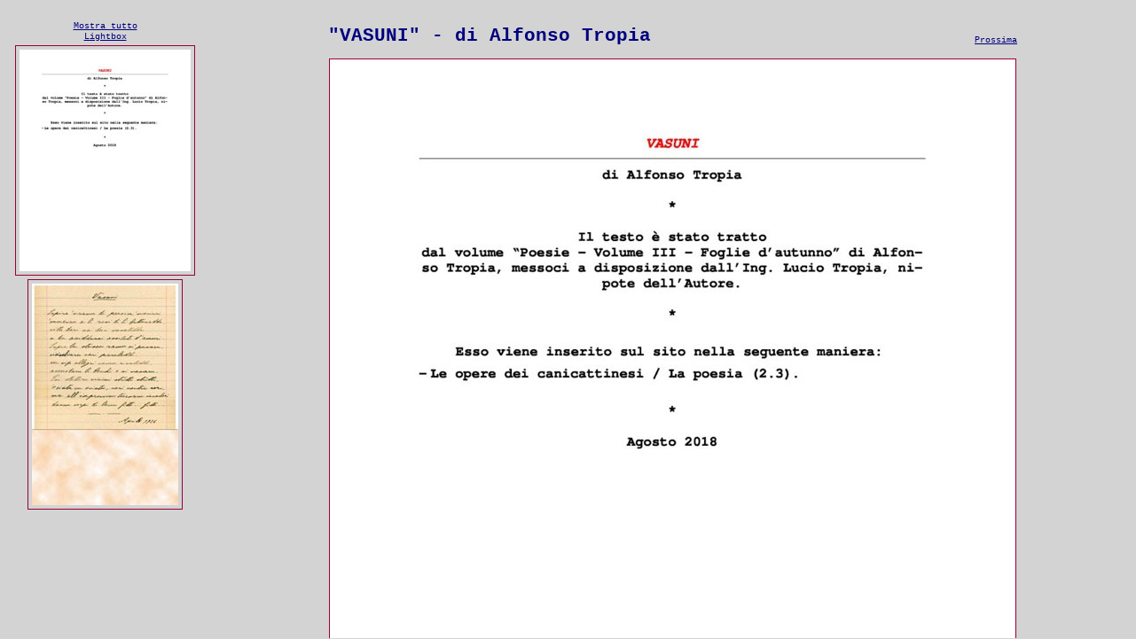

--- FILE ---
content_type: text/html
request_url: http://www.canicatti-centrodoc.it/nuovocentro/sezII/poesia/TropiaAlfonso%20247/
body_size: 2425
content:
<?xml version="1.0" encoding="utf-8"?>
<!DOCTYPE html PUBLIC "-//W3C//DTD XHTML 1.0 Strict//EN" "http://www.w3.org/TR/xhtml1/DTD/xhtml1-strict.dtd">
<!-- saved from url=(0014)about:internet -->
<html>
    <head>
        <meta http-equiv="content-type" content="text/html; charset=utf-8" />
        <meta http-equiv="imagetoolbar" content="no" />
        <meta name="generator" content="Porta 1.04" />
        <meta name="description" content="Web photo album generated by Porta - http://www.stegmann.dk/mikkel/porta/" />
        <link rel="stylesheet" type="text/css" href="ext/css/appearance.css" />
        <link rel="shortcut icon" href="ext/porta.ico" type="image/ico" />
        <script type="text/javascript" src="ext/js/albumdef.js"></script>
        <script type="text/javascript" src="ext/js/langdef.js"></script>
        <script type="text/javascript" src="ext/js/common.js"></script>
        <script type="text/javascript" src="ext/js/index.js"></script>
        <title>Porta photo album</title>
        <style type="text/css">
        <!--
            html, body {
                height: 100%;
                overflow: hidden;
            }
        -->
        </style>
    </head>
    <body onload="SetupIndex()">
        <div id="mainlayer">
            <span id="smalliframe_span"></span>
            <span id="mediumiframe_span">Please enable javascript.</span>
        </div>
        <div id="lightboxlayer">
            <div id="lightboxcontainer">
                <table>
                    <tr>
                        <td>
                            <span id="title_lb" class="title"></span>
                        </td>
                        <td style="text-align:right; vertical-align:bottom;">
                            <span id="ctrllinks_lb" class="ctrllinks"></span>
                        </td>
                    </tr>
                    <tr>
                        <td colspan="2" style="text-align:center;">
                            <br/><span id="images_lb"></span>
                        </td>
                    </tr>
                    <tr>
                        <td colspan="2" style="text-align:right;">
                            <span id="footer_lb" class="footer"></span>
                        </td>
                    </tr>
                </table>
            </div>
        </div>
    </body>
</html>


--- FILE ---
content_type: text/html
request_url: http://www.canicatti-centrodoc.it/nuovocentro/sezII/poesia/TropiaAlfonso%20247/ext/html/medium.html
body_size: 1620
content:
<!DOCTYPE html PUBLIC "-//W3C//DTD XHTML 1.0 Strict//EN" "http://www.w3.org/TR/xhtml1/DTD/xhtml1-strict.dtd">
<!-- saved from url=(0014)about:internet -->
<html>
    <head>
        <meta http-equiv="content-type" content="text/html; charset=utf-8" />
        <meta http-equiv="imagetoolbar" content="no" />
        <meta name="generator" content="Porta 1.04" />
        <meta name="description" content="Web photo album generated by Porta - http://www.stegmann.dk/mikkel/porta/" />
        <link rel="stylesheet" type="text/css" href="../css/appearance.css" />
        <link rel="shortcut icon" href="../porta.ico" type="image/ico" />
        <script type="text/javascript" src="../js/albumdef.js"></script>
        <script type="text/javascript" src="../js/langdef.js"></script>
        <script type="text/javascript" src="../js/common.js"></script>
        <script type="text/javascript" src="../js/medium.js"></script>
        <title>Porta photo album</title>
    </head>
    <body onload="SetupMedium()">
        <table id="mediumpaper">
            <tr>
                <td>
                    <span id="title" class="title"></span>
                </td>
                <td style="text-align:right; vertical-align:bottom;">
                    <span id="ctrllinks" class="ctrllinks"></span>
                </td>
            </tr>
            <tr>
                <td id="imagecell" colspan="2">
                    <div id="mainimage"></div>
                    <div id="footer" class="footer"></div>
               </td>
            </tr>
        </table>
    </body>
</html>


--- FILE ---
content_type: text/html
request_url: http://www.canicatti-centrodoc.it/nuovocentro/sezII/poesia/TropiaAlfonso%20247/ext/html/small.html
body_size: 1227
content:
<!DOCTYPE html PUBLIC "-//W3C//DTD XHTML 1.0 Strict//EN" "http://www.w3.org/TR/xhtml1/DTD/xhtml1-strict.dtd">
<!-- saved from url=(0014)about:internet -->
<html>
    <head>
        <meta http-equiv="content-type" content="text/html; charset=utf-8" />
        <meta http-equiv="imagetoolbar" content="no" />
        <meta name="generator" content="Porta 1.04" />
        <meta name="description" content="Web photo album generated by Porta - http://www.stegmann.dk/mikkel/porta/" />
        <link rel="stylesheet" type="text/css" href="../css/appearance.css" />
        <link rel="shortcut icon" href="../porta.ico" type="image/ico" />
        <script type="text/javascript" src="../js/albumdef.js"></script>
        <script type="text/javascript" src="../js/langdef.js"></script>
        <script type="text/javascript" src="../js/common.js"></script>
        <script type="text/javascript" src="../js/small.js"></script>
        <title>Porta photo album</title>
    </head>
    <body onload="SetupSmall()">
        <table id="smallpaper">
            <tr>
                <td>
                    <div id="smallcell"></div>
                </td>
            </tr>
        </table>
    </body>
</html>


--- FILE ---
content_type: text/css
request_url: http://www.canicatti-centrodoc.it/nuovocentro/sezII/poesia/TropiaAlfonso%20247/ext/css/appearance.css
body_size: 2285
content:
body {
	font-size: 80%;
    color: navy;
    background: #d3d3d3;
    font-family: Courier new;
    margin: 0px;
    padding: 0px;
    overflow: auto;
}

table {
    border-width: 0;
    margin: auto;
}

.title {
    color: navy;
    background-color: inherit;
    font-size: 165%;
    font-weight: bold;
}

.caption {    
    text-align: center;
    margin: auto;    
}

.ctrllinks {
    font-size: 80%;
}

.footer {
    font-size: 80%;
    color: navy;
    background-color: inherit;
    text-align: right;
    margin-top: .5em;
}

img.small {
    border: 1px solid #990033;
    margin: 4px;
    padding: 4px;
    display: block;
}

img.medium {
    border: 1px solid #990033;
    margin-top: 10px;
    margin-bottom: 0px;
    display: block;
    margin-left: auto;
    margin-right: auto;
}

#mediumpaper {
    color: inherit;
    background: #d3d3d3;
    border-style: solid;
    border-color: #d3d3d3;
    border-left-width: 15px;
    border-right-width: 15px;
    border-top-width: 8px;
    border-bottom-width: 14px;
    margin-top: 17px;
    margin-left: auto;
    margin-right: auto;
}

#smallpaper {
    color: inherit;
    background: #d3d3d3;
    text-align: center;
    font-size: 80%;
    padding: 0px;
    margin-top: 17px;
    margin-left: auto;
    margin-right: auto;
}

a {
    color: navy;
    background-color: inherit;
    text-decoration: underline;
}

a.control {
    color: navy;
    background-color: inherit;
}

a:hover {
    color: #990033;
    background-color: inherit;
}

#mainlayer { 
    visibility: visible;
    position: absolute;
    top: 1px;
    left: 1px;
    width: 100%;
    height: 100%;
    color: inherit;
    background: inherit;
}

#lightboxlayer {
    visibility: hidden;
    position: absolute;
    top: 1px;
    left: 1px;
    width: 100%;
    height: 100%;
     color: #cc3333;
    background: #d3d3d3;
    z-index: 3;
    overflow: auto;
  }

#lightboxcontainer {
    margin-top: 20px;
    margin-left:20px;
    margin-right:20px;
}

#smalliframe { 
    position: absolute;
    visibility: hidden;
    z-index: 4;
}

#mediumiframe {
    position: absolute;
    visibility: hidden;
    z-index: 1;
}

--- FILE ---
content_type: text/css
request_url: http://www.canicatti-centrodoc.it/nuovocentro/sezII/poesia/TropiaAlfonso%20247/ext/css/appearance.css
body_size: 2285
content:
body {
	font-size: 80%;
    color: navy;
    background: #d3d3d3;
    font-family: Courier new;
    margin: 0px;
    padding: 0px;
    overflow: auto;
}

table {
    border-width: 0;
    margin: auto;
}

.title {
    color: navy;
    background-color: inherit;
    font-size: 165%;
    font-weight: bold;
}

.caption {    
    text-align: center;
    margin: auto;    
}

.ctrllinks {
    font-size: 80%;
}

.footer {
    font-size: 80%;
    color: navy;
    background-color: inherit;
    text-align: right;
    margin-top: .5em;
}

img.small {
    border: 1px solid #990033;
    margin: 4px;
    padding: 4px;
    display: block;
}

img.medium {
    border: 1px solid #990033;
    margin-top: 10px;
    margin-bottom: 0px;
    display: block;
    margin-left: auto;
    margin-right: auto;
}

#mediumpaper {
    color: inherit;
    background: #d3d3d3;
    border-style: solid;
    border-color: #d3d3d3;
    border-left-width: 15px;
    border-right-width: 15px;
    border-top-width: 8px;
    border-bottom-width: 14px;
    margin-top: 17px;
    margin-left: auto;
    margin-right: auto;
}

#smallpaper {
    color: inherit;
    background: #d3d3d3;
    text-align: center;
    font-size: 80%;
    padding: 0px;
    margin-top: 17px;
    margin-left: auto;
    margin-right: auto;
}

a {
    color: navy;
    background-color: inherit;
    text-decoration: underline;
}

a.control {
    color: navy;
    background-color: inherit;
}

a:hover {
    color: #990033;
    background-color: inherit;
}

#mainlayer { 
    visibility: visible;
    position: absolute;
    top: 1px;
    left: 1px;
    width: 100%;
    height: 100%;
    color: inherit;
    background: inherit;
}

#lightboxlayer {
    visibility: hidden;
    position: absolute;
    top: 1px;
    left: 1px;
    width: 100%;
    height: 100%;
     color: #cc3333;
    background: #d3d3d3;
    z-index: 3;
    overflow: auto;
  }

#lightboxcontainer {
    margin-top: 20px;
    margin-left:20px;
    margin-right:20px;
}

#smalliframe { 
    position: absolute;
    visibility: hidden;
    z-index: 4;
}

#mediumiframe {
    position: absolute;
    visibility: hidden;
    z-index: 1;
}

--- FILE ---
content_type: application/javascript
request_url: http://www.canicatti-centrodoc.it/nuovocentro/sezII/poesia/TropiaAlfonso%20247/ext/js/albumdef.js
body_size: 1197
content:
var title         = '\"VASUNI\" - di Alfonso Tropia';
var intro         = '';
var footer        = '© 2018 - Powered by Porta';
var nbImages      = 2;
var smallDir      = 'small';
var mediumDir     = 'medium';
var largeDir      = 'large';
var smallImages   = 1;
var largeImages   = 1;
var currentImage  = 0;
var imageFilename = new Array( '0001.jpg', '0002.jpg' );
var smallWidth    = new Array( 193, 165 );
var smallHeight   = new Array( 250, 250 );
var minSmallW     = 165;
var minSmallH     = 250;
var maxSmallW     = 193;
var maxSmallH     = 250;
var mediumWidth   = new Array( 773, 659 );
var mediumHeight  = new Array( 1000, 1000 );
var minMediumW    = 659;
var minMediumH    = 1000;
var maxMediumW    = 773;
var maxMediumH    = 1000;
var largeWidth    = new Array( 1000, 1000 );
var largeHeight   = new Array( 1294, 1518 );
var minLargeW     = 1000;
var minLargeH     = 1294;
var maxLargeW     = 1000;
var maxLargeH     = 1518;
var majorCaption  = new Array( '0', '1' );
var minorCaption  = new Array( '', '' );
var smallPos      = 'left';
var clinks_href   = new Array();
var clinks_txt    = new Array();
var slink_href    = '';
var slink_txt     = '';


--- FILE ---
content_type: application/javascript
request_url: http://www.canicatti-centrodoc.it/nuovocentro/sezII/poesia/TropiaAlfonso%20247/ext/js/common.js
body_size: 846
content:
//////////////////////////
function ImageFilenameURL( i ) {
//////////////////////////

    return escape( imageFilename[i] );
}

//////////////////////////
function ImageBrowsingKeydownHandler( e, mfHandle ) {
//////////////////////////

    if (!e) { e = window.event; }
    if (e.type!='keydown') { return; }

    switch (e.keyCode) {

        case 37:    // left_arrow
                    mfHandle.Previous();
                    break;

        case 39:    // right_arrow
                    mfHandle.Next();
                    break;
        default:
    }
}

///////////////////////////
function PortaMagicFooter( footerStr ) {
///////////////////////////

    var p_link = ' <a href=\"http://www.stegmann.dk/mikkel/porta/\" class="control">Porta</a>';
    return footerStr.replace( / Porta/g, p_link );
}

--- FILE ---
content_type: application/javascript
request_url: http://www.canicatti-centrodoc.it/nuovocentro/sezII/poesia/TropiaAlfonso%20247/ext/js/medium.js
body_size: 1803
content:
//////////////////////////
// main
//////////////////////////
if(self==top) {

    location = "../../index.html";
}

///////////////////////////
function SetupMedium() {
///////////////////////////

    // set keyboard handler
    document.onkeydown = ImageBrowsingKeydownHandlerMedium;

    // set main image cell size
    var bordersize = 2;
    document.getElementById('imagecell').style.width = parseInt(maxMediumW+2*bordersize)+'px';

    // render title
    document.getElementById('title').innerHTML = title;

    // render footer
    document.getElementById('footer').innerHTML = PortaMagicFooter(footer);

    // render links
    RenderCtrlLinks();

    // render image
    ShowImage( currentImage, 0 );

    // cache the next image
    CacheNextImage();
}

//////////////////////////
function ImageBrowsingKeydownHandlerMedium( e ) {
//////////////////////////

    ImageBrowsingKeydownHandler( e, parent.mf );
}

///////////////////////////
function ShowingFirstImage() {
///////////////////////////

    if (intro!='') {

        return currentImage==-1;
    }

    return currentImage==0;
}

///////////////////////////
function ShowingLastImage() {
///////////////////////////

    return currentImage==(nbImages-1);
}

///////////////////////////
function ShowHome() {
///////////////////////////

    ShowImage( -1, 1 );
}

///////////////////////////
function Next() {
///////////////////////////

    if ( !ShowingLastImage() ) {

        ShowImage( currentImage+1, 1 );
    }
}

///////////////////////////
function Previous() {
///////////////////////////

    if ( !ShowingFirstImage() ) {

        ShowImage( currentImage-1, 1 );
    }
}

//////////////////////////
var cacheImage = new Image();
//////////////////////////
function CacheNextImage() {
//////////////////////////

    // cache the next image
    if ( !ShowingLastImage() ) {

        cacheImage.src = '../../' + mediumDir+'/'+ImageFilenameURL(currentImage+1);
    }
}

//////////////////////////
function GenerateImageAndCaptionHTML( imageIdx, onloadhandler ) {
//////////////////////////

    var mac = majorCaption[imageIdx];
    var mic = minorCaption[imageIdx].replace( /"/g, '&quot;'    );

    var mihtml = '<img name="imagepane" onload="'+onloadhandler+'" class="medium" src="../../' + mediumDir + '/'+ImageFilenameURL(imageIdx)+'" ';
    mihtml    += ' title="'+mic+'" alt="'+mic+'" />';
    if (largeImages) {

        mihtml = '<a href="javascript:OpenLarge('+imageIdx+')">'+mihtml+'</a>';
    }
    var bordersize = 1;
    cap_width = parseInt(mediumWidth[imageIdx]+2*bordersize);
    mihtml += '<div style="width:'+cap_width+'px;" class="caption">'+mac+'<br/></div>';

    return mihtml;
}

//////////////////////////
function ShowImage( imgNb, scrollsmall ) {
// changes 'currentImage'
//////////////////////////

    // set the current image number
    currentImage = imgNb;

    // load image, captions, et cetera

    // hide/show next, previous links
    document.getElementById('previous').style.visibility = ShowingFirstImage() ? 'hidden' : 'visible';
    document.getElementById('next').style.visibility = ShowingLastImage() ? 'hidden' : 'visible';;

    // render main item
    if (currentImage==-1) {

        // an intro page text is existing and requested
        var mihtml = '';
        mihtml += '<br/>';
        var bordersize = 1;
        mihtml += '<div id="intro" style="text-align:left;width:'+(maxMediumW+2*bordersize)+'px;min-height:'+mediumHeight[0]+'px;">'+intro+'</div>';
        document.getElementById('mainimage').innerHTML = mihtml;

        // cache next image
        CacheNextImage();
    } else {

        // render image and caption html
        document.getElementById('mainimage').innerHTML = GenerateImageAndCaptionHTML( currentImage, 'CacheNextImage()' );

        // nasty opera work-around
        var isOpera = (navigator.userAgent.toLowerCase().indexOf("opera") != -1);
        if (isOpera) {

            // image onload is not supported, hence call it directly
            CacheNextImage();
        }
    }

    // scroll to show the corresponding small image
    var sif = parent.document.getElementById('smalliframe');
    if (scrollsmall && sif) {

        anchor = imgNb>=0 ? imgNb : 'top';
        sif.src='ext/html/small.html#'+anchor;
    }
}

///////////////////////////
function OpenLarge( imgNb ) {
// changes 'currentImage'
///////////////////////////

    // set the current image number
    currentImage = imgNb;

    var w = largeWidth[imgNb];
    var h = largeHeight[imgNb];
    var sw = screen ? screen.width : w;
    var sh = screen ? screen.height : h;
    var scrollbars = 'no';
    var gutter = 100;

    if (sw-gutter<w || sh-gutter<h) {

        scrollbars = 'yes';
        w = sw-gutter;
        h = sh-gutter;
    }

    window.open('large.html',
                '',
                'width='+w+
                ',height='+h+
                ',resizable=yes,menubar=no,toolbar=no,status=no,location=no'+
                ',scrollbars='+scrollbars+
                ',left='+( (sw-w)/2 )+
                ',top='+( (sh-h)/2 )+
                ',screenX='+( (sw-w)/2 )+
                ',screenY='+( (sh-h)/2 ) );
}

///////////////////////////
function ShowAll() {
///////////////////////////

    var html = '';
    for (i=0;i<nbImages;i++) {

        html += GenerateImageAndCaptionHTML( i, '' );
    }
    document.getElementById('mainimage').innerHTML = html;
}

///////////////////////////
function RenderCtrlLinks() {
///////////////////////////

    var ctrllinks = '';
    for(i=0;i<clinks_href.length;i++) {

        ctrllinks += '&nbsp;&nbsp;<a class="control" href="' + clinks_href[i] + '">' + clinks_txt[i] + '</a>';
    }
    ctrllinks += '<span id="previous">&nbsp;&nbsp;<a class=control href="javascript:Previous()">'+ls_previous+'</a></span>';
    ctrllinks += '<span id="next">&nbsp;&nbsp;<a class=control href="javascript:Next()">'+ls_next+'</a></span>';

    document.getElementById('ctrllinks').innerHTML = ctrllinks;
}

--- FILE ---
content_type: application/javascript
request_url: http://www.canicatti-centrodoc.it/nuovocentro/sezII/poesia/TropiaAlfonso%20247/ext/js/langdef.js
body_size: 455
content:
////////////////////////////////////////////////
//
// Porta text resources
//
// Language (in English) : Italian
//
// ISO 3166 country code : IT
//
// Translation by        : Janus Hansen
//
////////////////////////////////////////////////
var ls_previous   = 'Precedente';
var ls_next       = 'Prossima';
var ls_home       = 'Home';
var ls_showall    = 'Mostra tutto';
var ls_lightbox   = 'Lightbox';
var ls_albumview  = 'Mostra album';

--- FILE ---
content_type: application/javascript
request_url: http://www.canicatti-centrodoc.it/nuovocentro/sezII/poesia/TropiaAlfonso%20247/ext/js/small.js
body_size: 876
content:
//////////////////////////
// main
//////////////////////////
if(self==top) {

    location = "../../index.html";
}

///////////////////////////
function SetupSmall() {
///////////////////////////

    // set keyboard handler
    document.onkeydown = ImageBrowsingKeydownHandlerSmall;

    // render the small images
    var vert = smallPos=='left' || smallPos=='right';
    var html = '';

    html += '<table>';

        if (!vert) { html += '<tr>'; }

            // control links
            if (vert) { html += '<tr>'; }
                html += '<td>';
                    if (slink_href!='' && slink_txt!='') {

                        html += '<a class="control" target="_parent" href="'+slink_href+'">'+slink_txt+'</a><br/>';
                    }
                    if (intro!='') { html += '<a name="top"></a><a class="control" href="javascript:parent.mf.ShowHome()">'+ls_home+'</a><br/>'; }
                    html += '<a class="control" href="javascript:parent.mf.ShowAll()">'+ls_showall+'</a><br/>';
                    html += '<a class="control" href="javascript:parent.DisplayLightbox()">'+ls_lightbox+'</a><br/>';
                html += '</td>';
            if (vert) { html += '</tr>'; }


            // images
            for (i=0; i<nbImages; i++) {

                if (vert) { html += '<tr>'; }
                    html += '<td style="vertical-align: middle; text-align: center;">';
                        html += '<a name='+i+' href="javascript:parent.mf.ShowImage('+i+',0)">';
                        html += '<img class="small" src="../../'+smallDir+'/'+ImageFilenameURL(i)+'"';
                        html += ' style="margin: auto;"';
                        html += ' width="'+smallWidth[i]+'"';
                        html += ' height="'+smallHeight[i]+'"';
                        html += ' galleryimg="no" />';
                        html += '</a>';
                    html += '</td>';
                if (vert) { html += '</tr>'; }
            }

        if (!vert) { html += '</tr>'; }

    html += '</table>';

    var bordersize = 1;
    if (vert) {

        document.getElementById('smallpaper').style.width = parseInt(maxSmallW+2*bordersize)+'px';
        document.getElementsByTagName('html').item(0).style.overflowX = 'hidden';
    } else {

        document.getElementById('smallpaper').style.height = parseInt(maxSmallH+2*bordersize)+'px';
        document.getElementById('smallpaper').style.whiteSpace = 'nowrap';
        document.getElementById('smallpaper').style.marginTop = '2px';
    }

    document.getElementById('smallcell').innerHTML = html;
}

//////////////////////////
function ImageBrowsingKeydownHandlerSmall( e ) {
//////////////////////////

    ImageBrowsingKeydownHandler( e, parent.mf );
}

--- FILE ---
content_type: application/javascript
request_url: http://www.canicatti-centrodoc.it/nuovocentro/sezII/poesia/TropiaAlfonso%20247/ext/js/langdef.js
body_size: 455
content:
////////////////////////////////////////////////
//
// Porta text resources
//
// Language (in English) : Italian
//
// ISO 3166 country code : IT
//
// Translation by        : Janus Hansen
//
////////////////////////////////////////////////
var ls_previous   = 'Precedente';
var ls_next       = 'Prossima';
var ls_home       = 'Home';
var ls_showall    = 'Mostra tutto';
var ls_lightbox   = 'Lightbox';
var ls_albumview  = 'Mostra album';

--- FILE ---
content_type: application/javascript
request_url: http://www.canicatti-centrodoc.it/nuovocentro/sezII/poesia/TropiaAlfonso%20247/ext/js/common.js
body_size: 846
content:
//////////////////////////
function ImageFilenameURL( i ) {
//////////////////////////

    return escape( imageFilename[i] );
}

//////////////////////////
function ImageBrowsingKeydownHandler( e, mfHandle ) {
//////////////////////////

    if (!e) { e = window.event; }
    if (e.type!='keydown') { return; }

    switch (e.keyCode) {

        case 37:    // left_arrow
                    mfHandle.Previous();
                    break;

        case 39:    // right_arrow
                    mfHandle.Next();
                    break;
        default:
    }
}

///////////////////////////
function PortaMagicFooter( footerStr ) {
///////////////////////////

    var p_link = ' <a href=\"http://www.stegmann.dk/mikkel/porta/\" class="control">Porta</a>';
    return footerStr.replace( / Porta/g, p_link );
}

--- FILE ---
content_type: application/javascript
request_url: http://www.canicatti-centrodoc.it/nuovocentro/sezII/poesia/TropiaAlfonso%20247/ext/js/albumdef.js
body_size: 1197
content:
var title         = '\"VASUNI\" - di Alfonso Tropia';
var intro         = '';
var footer        = '© 2018 - Powered by Porta';
var nbImages      = 2;
var smallDir      = 'small';
var mediumDir     = 'medium';
var largeDir      = 'large';
var smallImages   = 1;
var largeImages   = 1;
var currentImage  = 0;
var imageFilename = new Array( '0001.jpg', '0002.jpg' );
var smallWidth    = new Array( 193, 165 );
var smallHeight   = new Array( 250, 250 );
var minSmallW     = 165;
var minSmallH     = 250;
var maxSmallW     = 193;
var maxSmallH     = 250;
var mediumWidth   = new Array( 773, 659 );
var mediumHeight  = new Array( 1000, 1000 );
var minMediumW    = 659;
var minMediumH    = 1000;
var maxMediumW    = 773;
var maxMediumH    = 1000;
var largeWidth    = new Array( 1000, 1000 );
var largeHeight   = new Array( 1294, 1518 );
var minLargeW     = 1000;
var minLargeH     = 1294;
var maxLargeW     = 1000;
var maxLargeH     = 1518;
var majorCaption  = new Array( '0', '1' );
var minorCaption  = new Array( '', '' );
var smallPos      = 'left';
var clinks_href   = new Array();
var clinks_txt    = new Array();
var slink_href    = '';
var slink_txt     = '';


--- FILE ---
content_type: application/javascript
request_url: http://www.canicatti-centrodoc.it/nuovocentro/sezII/poesia/TropiaAlfonso%20247/ext/js/albumdef.js
body_size: 1197
content:
var title         = '\"VASUNI\" - di Alfonso Tropia';
var intro         = '';
var footer        = '© 2018 - Powered by Porta';
var nbImages      = 2;
var smallDir      = 'small';
var mediumDir     = 'medium';
var largeDir      = 'large';
var smallImages   = 1;
var largeImages   = 1;
var currentImage  = 0;
var imageFilename = new Array( '0001.jpg', '0002.jpg' );
var smallWidth    = new Array( 193, 165 );
var smallHeight   = new Array( 250, 250 );
var minSmallW     = 165;
var minSmallH     = 250;
var maxSmallW     = 193;
var maxSmallH     = 250;
var mediumWidth   = new Array( 773, 659 );
var mediumHeight  = new Array( 1000, 1000 );
var minMediumW    = 659;
var minMediumH    = 1000;
var maxMediumW    = 773;
var maxMediumH    = 1000;
var largeWidth    = new Array( 1000, 1000 );
var largeHeight   = new Array( 1294, 1518 );
var minLargeW     = 1000;
var minLargeH     = 1294;
var maxLargeW     = 1000;
var maxLargeH     = 1518;
var majorCaption  = new Array( '0', '1' );
var minorCaption  = new Array( '', '' );
var smallPos      = 'left';
var clinks_href   = new Array();
var clinks_txt    = new Array();
var slink_href    = '';
var slink_txt     = '';


--- FILE ---
content_type: application/javascript
request_url: http://www.canicatti-centrodoc.it/nuovocentro/sezII/poesia/TropiaAlfonso%20247/ext/js/index.js
body_size: 2311
content:
//////////////////////////
// main
//////////////////////////
var mf;	// handle to the medium iframe (initialised onload())

///////////////////////////
function SetupIndex() {
///////////////////////////

    // setup medium iframe
    var m_iframe = '<iframe src="ext/html/medium.html" id="mediumiframe" name="mediumiframe" frameborder="no" scrolling="auto"></iframe>';
    document.getElementById('mediumiframe_span').innerHTML = m_iframe;

    // show thumbnails
    SetupIFrames( smallPos );

    // set handle to the medium iframe
    mf = this.frames['mediumiframe'];

    // set keyboard handler
    document.onkeydown = ImageBrowsingKeydownHandlerIndex;

    // set document title
    document.title = title.replace(/(<([^>]+)>)/ig,"");

    // write status message
    window.status = 'This is a Porta photo album. Use the left and right arrow keys to navigate.';
    
    // go to light box if specified    
    //var url = window.location.href;
    //var show_lightbox = (url.indexOf("?lightbox")!=-1);
    //if (show_lightbox) {
    	
    //	DisplayLightbox();
    //}    
}

//////////////////////////
function ImageBrowsingKeydownHandlerIndex( e ) {
//////////////////////////

    ImageBrowsingKeydownHandler( e, mf );
}


///////////////////////////
function EnlargeImageInLightbox( i ) {
///////////////////////////

    // delete selection to avoid display artefacts
    if (self.getSelection)  {
        self.getSelection().removeAllRanges();
    } else if (document.selection) {
        document.selection.clear();
    }

    mf.ShowImage( i, 0  );
    document.getElementById('mainlayer').style.visibility = 'visible';
    document.getElementById('lightboxlayer').style.visibility = 'hidden';
}

///////////////////////////
function DisplayLightbox() {
///////////////////////////

    // hide the main layer and show the lightbox
    document.getElementById('mainlayer').style.visibility = 'hidden';
    document.getElementById('lightboxlayer').style.visibility = 'visible';

    // unload small images elements in the mainlayer
    SetupIFrames( 'none' );

    // register and render light box links
    mf.clinks_href  = new Array();
    mf.clinks_txt   = new Array();
    mf.clinks_href.push('javascript:parent.DisplayLightbox()');
    mf.clinks_txt.push( ls_lightbox );
    mf.clinks_href.push('javascript:parent.HideLightbox()');
    mf.clinks_txt.push( ls_albumview );
    mf.RenderCtrlLinks();

    // write title and link
    document.getElementById('title_lb').innerHTML = title;
    document.getElementById('ctrllinks_lb').innerHTML = '<a class="control" href="javascript:HideLightbox()">'+ls_albumview+'</a>';

    // write thumbnails
    var border = 14;
    var html = '';
    for (i=0;i<nbImages;i++) {

        var hfill    = maxSmallW-smallWidth[i];
        var vfill    = maxSmallH-smallHeight[i];
        var m_left   = border + Math.floor( hfill/2 );
        var m_right  = border + Math.ceil ( hfill/2 );
        var m_top    = border + Math.floor( vfill/2 );
        var m_bottom = border + Math.ceil ( vfill/2 );

        var mac = majorCaption[i].replace( /"/g,    '&quot;' );
        var re  = /<\S[^>]*>/g;
        mac = mac.replace(re,""); // strip html

        html += '<a href="javascript:EnlargeImageInLightbox('+i+')">';
        html += '<img style="display: inline; padding: 0px; border: 0px solid black; ';
        html += 'margin-left: '+m_left+'px; margin-right:'+m_right+'px; ';
        html += 'margin-top:'+m_top+'px; margin-bottom:'+m_bottom+'px;" ';
        html += 'src="'+smallDir+'/'+ImageFilenameURL(i)+'" ';
        html += 'width="'+smallWidth[i]+'" ' ;
        html += 'height="'+smallHeight[i]+'" ' ;
        html += 'galleryimg="no" title="'+mac+'" alt="'+mac+'" />';
        html += '</a> ';
    }
    document.getElementById('images_lb').innerHTML = html;

    // write footer
    document.getElementById('footer_lb').innerHTML = PortaMagicFooter(footer);
}

///////////////////////////
function HideLightbox() {
///////////////////////////

    // unload lightbox images to conserve memory
    document.getElementById('images_lb').innerHTML = '';

    // turn on small images in the main layer
    SetupIFrames( smallPos );

    // unregister links
    mf.clinks_href  = new Array();
    mf.clinks_txt   = new Array();
    mf.RenderCtrlLinks();

    // hide lightbox and show the main layer
    document.getElementById('mainlayer').style.visibility = 'visible';
    document.getElementById('lightboxlayer').style.visibility = 'hidden';
}

//////////////////////////
function SetupIFrames( smallPosSetting ) {
//////////////////////////

    // access medium iframe style
    var stym      = document.getElementById('mediumiframe').style;
    var stym_span = document.getElementById('mediumiframe_span').style;

    // stuff required for the nasty ie workaround....
    // (which to make matters worse requires to use the xml prolog stunt 
    //  to switch ie into quirks mode in order to use the faulty box model)
    var isIEnoFixed = (navigator.userAgent.toLowerCase().indexOf("msie 3")!=-1) || 
    				  (navigator.userAgent.toLowerCase().indexOf("msie 4")!=-1) ||
    				  (navigator.userAgent.toLowerCase().indexOf("msie 5")!=-1) ||
    				  (navigator.userAgent.toLowerCase().indexOf("msie 6")!=-1);        
    
    if (smallPosSetting=='none') {

        // empty iframe
        document.getElementById('smalliframe_span').innerHTML = '';
                     	
        // set the main content to fill the browser
        stym.left   = '0px';
        stym.top    = '0px';
        stym.padding = '0px 0px 0px 0px';
        if (isIEnoFixed) {
			
            stym.height = '100%';
            stym.width  = '100%';
        } else {

            stym.height = '100%';
            stym.width  = '100%';
			stym_span.position = 'fixed';
			stym_span.top      = '0px';
	    	stym_span.left     = '0px';
	        stym_span.bottom   = '0px';
	        stym_span.right    = '0px';
	        stym_span.width    = 'auto';
	        stym_span.height   = 'auto';
        }
        stym.visibility = 'visible';
        return;
    }

	// write the small iframe
    var s_iframe = '<iframe src="ext/html/small.html" id="smalliframe" name="smalliframe" frameborder="no" scrolling="auto"></iframe>';
    document.getElementById('smalliframe_span').innerHTML = s_iframe;

	// size and position iframes
    var sty  = document.getElementById('smalliframe').style;
    var scrollbarsize = 16;		 // ugly pragmatic stuff
    var marginsize = 2*1+2*3+10; // ugly pragmatic stuff
    var space = isIEnoFixed ? 15 : 10;  // ugly pragmatic stuff
    var w = parseInt(maxSmallW+scrollbarsize+marginsize+space)+'px';
    var h = parseInt(maxSmallH+scrollbarsize+marginsize)+'px';
    stym.top      = '0px';
    stym.left     = '0px';    
    stym.height   = '100%';
    stym.width    = '100%';
    if (isIEnoFixed==false) {
		    
		sty.position 	   = 'fixed';
		stym_span.position = 'fixed';
		stym_span.top      = '0px';
    	stym_span.left     = '0px';
        stym_span.bottom   = '0px';
        stym_span.right    = '0px';
        stym_span.width    = 'auto';
        stym_span.height   = 'auto';
    }
    switch (smallPosSetting) {

        case 'top':     sty.left    = '0px';
                        sty.top     = '0px';
                        sty.width   = '100%';
                        sty.height  = h;

                        if (isIEnoFixed) {

                            stym.paddingTop = h;
                        } else {

                            stym_span.top   = h;
                        }
                        break;

        case 'bottom':  sty.left    = '0px';
                        sty.bottom  = '0px';
                        sty.width   = '100%';
                        sty.height  = h;

                        if (isIEnoFixed) {

                            stym.paddingBottom = h;
                        } else {

                            stym_span.bottom = h;
                        }
                        break;

        case 'right':   sty.right   = '0px';
                        sty.top     = '0px';
                        sty.width   = w;
                        sty.height  = '100%';

                        if (isIEnoFixed) {

                            stym.paddingRight = w;
                        } else {

                            stym_span.right  = w;
                        }

                        break;

        case 'left':
        default:        sty.left    = '0px';
                        sty.top     = '0px';
                        sty.width   = w;
                        sty.height  = '100%';

                        if (isIEnoFixed) {

                            stym.paddingLeft = w;                            
                        } else {
							
                            stym_span.left = w;
                        }
                        break;
     }
     sty.visibility  = 'visible';
     stym.visibility = 'visible';
}

--- FILE ---
content_type: application/javascript
request_url: http://www.canicatti-centrodoc.it/nuovocentro/sezII/poesia/TropiaAlfonso%20247/ext/js/common.js
body_size: 846
content:
//////////////////////////
function ImageFilenameURL( i ) {
//////////////////////////

    return escape( imageFilename[i] );
}

//////////////////////////
function ImageBrowsingKeydownHandler( e, mfHandle ) {
//////////////////////////

    if (!e) { e = window.event; }
    if (e.type!='keydown') { return; }

    switch (e.keyCode) {

        case 37:    // left_arrow
                    mfHandle.Previous();
                    break;

        case 39:    // right_arrow
                    mfHandle.Next();
                    break;
        default:
    }
}

///////////////////////////
function PortaMagicFooter( footerStr ) {
///////////////////////////

    var p_link = ' <a href=\"http://www.stegmann.dk/mikkel/porta/\" class="control">Porta</a>';
    return footerStr.replace( / Porta/g, p_link );
}